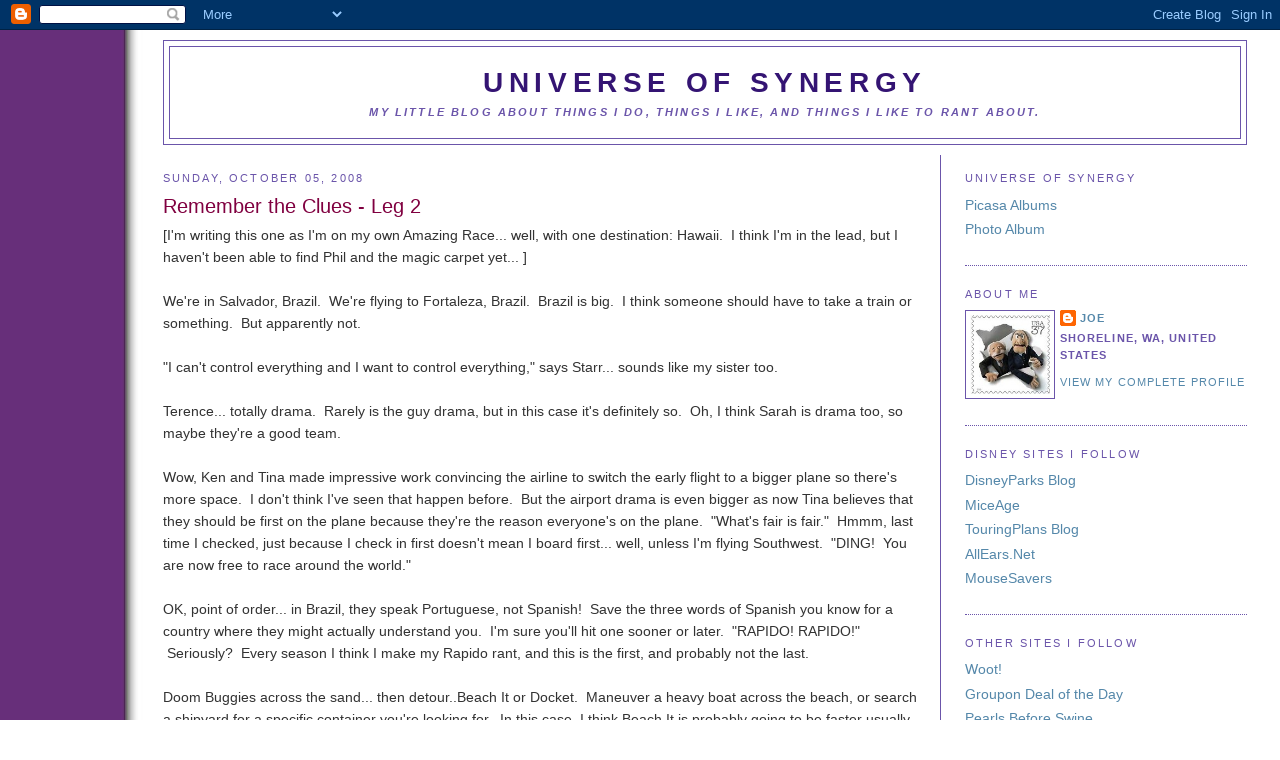

--- FILE ---
content_type: text/html; charset=UTF-8
request_url: http://blog.universeofsynergy.com/2008/10/remember-clues-leg-2.html
body_size: 10923
content:
<!DOCTYPE html>
<html dir='ltr'>
<head>
<link href='https://www.blogger.com/static/v1/widgets/2944754296-widget_css_bundle.css' rel='stylesheet' type='text/css'/>
<meta content='text/html; charset=UTF-8' http-equiv='Content-Type'/>
<meta content='blogger' name='generator'/>
<link href='http://blog.universeofsynergy.com/favicon.ico' rel='icon' type='image/x-icon'/>
<link href='http://blog.universeofsynergy.com/2008/10/remember-clues-leg-2.html' rel='canonical'/>
<link rel="alternate" type="application/atom+xml" title="Universe of Synergy - Atom" href="http://blog.universeofsynergy.com/feeds/posts/default" />
<link rel="alternate" type="application/rss+xml" title="Universe of Synergy - RSS" href="http://blog.universeofsynergy.com/feeds/posts/default?alt=rss" />
<link rel="service.post" type="application/atom+xml" title="Universe of Synergy - Atom" href="https://www.blogger.com/feeds/13739034/posts/default" />

<link rel="alternate" type="application/atom+xml" title="Universe of Synergy - Atom" href="http://blog.universeofsynergy.com/feeds/3079524916962551985/comments/default" />
<!--Can't find substitution for tag [blog.ieCssRetrofitLinks]-->
<meta content='http://blog.universeofsynergy.com/2008/10/remember-clues-leg-2.html' property='og:url'/>
<meta content='Remember the Clues - Leg 2' property='og:title'/>
<meta content='[I&#39;m writing this one as I&#39;m on my own Amazing Race... well, with one destination: Hawaii.  I think I&#39;m in the lead, but I haven&#39;t been able...' property='og:description'/>
<title>Universe of Synergy: Remember the Clues - Leg 2</title>
<style id='page-skin-1' type='text/css'><!--
/*
-----------------------------------------------
Blogger Template Style
Name:     Minima Stretch
Date:     26 Feb 2004
----------------------------------------------- */
/* Variable definitions
====================
<Variable name="bgcolor" description="Page Background Color"
type="color" default="#fff">
<Variable name="textcolor" description="Text Color"
type="color" default="#333">
<Variable name="linkcolor" description="Link Color"
type="color" default="#58a">
<Variable name="pagetitlecolor" description="Blog Title Color"
type="color" default="#666">
<Variable name="descriptioncolor" description="Blog Description Color"
type="color" default="#999">
<Variable name="titlecolor" description="Post Title Color"
type="color" default="#c60">
<Variable name="bordercolor" description="Border Color"
type="color" default="#ccc">
<Variable name="sidebarcolor" description="Sidebar Title Color"
type="color" default="#999">
<Variable name="sidebartextcolor" description="Sidebar Text Color"
type="color" default="#666">
<Variable name="visitedlinkcolor" description="Visited Link Color"
type="color" default="#999">
<Variable name="bodyfont" description="Text Font"
type="font" default="normal normal 100% Georgia, Serif">
<Variable name="headerfont" description="Sidebar Title Font"
type="font"
default="normal normal 78% 'Trebuchet MS',Trebuchet,Arial,Verdana,Sans-serif">
<Variable name="pagetitlefont" description="Blog Title Font"
type="font"
default="normal normal 200% Georgia, Serif">
<Variable name="descriptionfont" description="Blog Description Font"
type="font"
default="normal normal 78% 'Trebuchet MS', Trebuchet, Arial, Verdana, Sans-serif">
<Variable name="postfooterfont" description="Post Footer Font"
type="font"
default="normal normal 78% 'Trebuchet MS', Trebuchet, Arial, Verdana, Sans-serif">
<Variable name="startSide" description="Start side in blog language"
type="automatic" default="left">
<Variable name="endSide" description="End side in blog language"
type="automatic" default="right">
*/
/* Use this with templates/template-twocol.html */
body {
background:#ffffff;
background-image:url(/border21.jpg);
background-repeat:repeat-y;
margin:0;
color:#333333;
font:x-small Georgia Serif;
font-size/* */:/**/small;
font-size: /**/small;
text-align: center;
}
a:link {
color:#5588aa;
text-decoration:none;
}
a:visited {
color:#5588aa;
text-decoration:none;
}
a:hover {
color:#800040;
text-decoration:underline;
}
a img {
border-width:0;
}
/* Header
-----------------------------------------------
*/
#header-wrapper {
margin:0 2% 10px;
border:1px solid #6b55aa;
}
#header {
margin: 5px;
border: 1px solid #6b55aa;
text-align: center;
color:#341473;
}
#header-inner {
background-position: center;
margin-left: auto;
margin-right: auto;
}
#header h1 {
margin:5px 5px 0;
padding:15px 20px .25em;
line-height:1.2em;
text-transform:uppercase;
letter-spacing:.2em;
font: normal bold 200% Trebuchet, Trebuchet MS, Arial, sans-serif;
}
#header a {
color:#341473;
text-decoration:none;
}
#header a:hover {
color:#341473;
}
#header .description {
margin:0 5px 5px;
padding:0 20px 15px;
text-transform:uppercase;
letter-spacing:.2em;
line-height: 1.4em;
font: italic bold 77% 'Trebuchet MS', Trebuchet, Arial, Verdana, Sans-serif;
color: #6b55aa;
}
#header img {
margin-left: auto;
margin-right: auto;
}
/* Outer-Wrapper
----------------------------------------------- */
#outer-wrapper {
margin:0;
margin-left: 130px;
padding:10px;
text-align:left;
font: normal normal 108% Trebuchet, Trebuchet MS, Arial, sans-serif;
}
#main-wrapper {
margin-left: 2%;
width: 67%;
float: left;
display: inline;       /* fix for doubling margin in IE */
word-wrap: break-word; /* fix for long text breaking sidebar float in IE */
overflow: hidden;      /* fix for long non-text content breaking IE sidebar float
*/
border-right:1px solid #6b55aa;
padding-right:20px;
}
#sidebar-wrapper {
margin-right: 2%;
width: 25%;
float: right;
display: inline;       /* fix for doubling margin in IE */
word-wrap: break-word; /* fix for long text breaking sidebar float in IE */
overflow: hidden;      /* fix for long non-text content breaking IE sidebar float
*/
}
/* Headings
----------------------------------------------- */
h2 {
margin:1.5em 0 .75em;
font:normal normal 78% Trebuchet, Trebuchet MS, Arial, sans-serif;
line-height: 1.4em;
text-transform:uppercase;
letter-spacing:.2em;
color:#6b55aa;
}
/* Posts
-----------------------------------------------
*/
h2.date-header {
margin:1.5em 0 .5em;
}
.post {
margin:.5em 0 1.5em;
border-bottom:1px dotted #6b55aa;
padding-bottom:1.5em;
}
.post h3 {
margin:.25em 0 0;
padding:0 0 4px;
font-size:140%;
font-weight:normal;
line-height:1.4em;
color:#800040;
}
.post h3 a, .post h3 a:visited, .post h3 strong {
display:block;
text-decoration:none;
color:#800040;
font-weight:normal;
}
.post h3 strong, .post h3 a:hover {
color:#333333;
}
.post-body {
margin:0 0 .75em;
line-height:1.6em;
}
.post-body blockquote {
line-height:1.3em;
}
.post-footer {
margin: .75em 0;
color:#6b55aa;
text-transform:uppercase;
letter-spacing:.1em;
font: normal normal 78% 'Trebuchet MS', Trebuchet, Arial, Verdana, Sans-serif;
line-height: 1.4em;
}
.comment-link {
margin-left:.6em;
}
.post img, table.tr-caption-container {
padding:4px;
border:1px solid #6b55aa;
}
.tr-caption-container img {
border: none;
padding: 0;
}
.post blockquote {
margin:1em 20px;
}
.post blockquote p {
margin:.75em 0;
}
/* Comments
----------------------------------------------- */
#comments h4 {
margin:1em 0;
font-weight: bold;
line-height: 1.4em;
text-transform:uppercase;
letter-spacing:.2em;
color: #6b55aa;
}
#comments-block {
margin:1em 0 1.5em;
line-height:1.6em;
}
#comments-block .comment-author {
margin:.5em 0;
}
#comments-block .comment-body {
margin:.25em 0 0;
}
#comments-block .comment-footer {
margin:-.25em 0 2em;
line-height: 1.4em;
text-transform:uppercase;
letter-spacing:.1em;
}
#comments-block .comment-body p {
margin:0 0 .75em;
}
.deleted-comment {
font-style:italic;
color:gray;
}
.feed-links {
clear: both;
line-height: 2.5em;
}
#blog-pager-newer-link {
float: left;
}
#blog-pager-older-link {
float: right;
}
#blog-pager {
text-align: center;
}
/* Sidebar Content
----------------------------------------------- */
.sidebar {
color: #6b55aa;
line-height: 1.5em;
}
.sidebar ul {
list-style:none;
margin:0 0 0;
padding:0 0 0;
}
.sidebar li {
margin:0;
padding-top:0;
padding-right:0;
padding-bottom:.25em;
padding-left:15px;
text-indent:-15px;
line-height:1.5em;
}
.sidebar .widget, .main .widget {
border-bottom:1px dotted #6b55aa;
margin:0 0 1.5em;
padding:0 0 1.5em;
}
.main .Blog {
border-bottom-width: 0;
}
/* Profile
----------------------------------------------- */
.profile-img {
float: left;
margin-top: 0;
margin-right: 5px;
margin-bottom: 5px;
margin-left: 0;
padding: 4px;
border: 1px solid #6b55aa;
}
.profile-data {
margin:0;
text-transform:uppercase;
letter-spacing:.1em;
font: normal normal 78% 'Trebuchet MS', Trebuchet, Arial, Verdana, Sans-serif;
color: #6b55aa;
font-weight: bold;
line-height: 1.6em;
}
.profile-datablock {
margin:.5em 0 .5em;
}
.profile-textblock {
margin: 0.5em 0;
line-height: 1.6em;
}
.profile-link {
font: normal normal 78% 'Trebuchet MS', Trebuchet, Arial, Verdana, Sans-serif;
text-transform: uppercase;
letter-spacing: .1em;
}
/* Footer
----------------------------------------------- */
#footer {
width:660px;
clear:both;
margin:0 auto;
padding-top:15px;
line-height: 1.6em;
text-transform:uppercase;
letter-spacing:.1em;
text-align: center;
}

--></style>
<link href='https://www.blogger.com/dyn-css/authorization.css?targetBlogID=13739034&amp;zx=7f1c53c6-b05a-4162-a79f-194f87ea54c1' media='none' onload='if(media!=&#39;all&#39;)media=&#39;all&#39;' rel='stylesheet'/><noscript><link href='https://www.blogger.com/dyn-css/authorization.css?targetBlogID=13739034&amp;zx=7f1c53c6-b05a-4162-a79f-194f87ea54c1' rel='stylesheet'/></noscript>
<meta name='google-adsense-platform-account' content='ca-host-pub-1556223355139109'/>
<meta name='google-adsense-platform-domain' content='blogspot.com'/>

</head>
<body>
<div class='navbar section' id='navbar'><div class='widget Navbar' data-version='1' id='Navbar1'><script type="text/javascript">
    function setAttributeOnload(object, attribute, val) {
      if(window.addEventListener) {
        window.addEventListener('load',
          function(){ object[attribute] = val; }, false);
      } else {
        window.attachEvent('onload', function(){ object[attribute] = val; });
      }
    }
  </script>
<div id="navbar-iframe-container"></div>
<script type="text/javascript" src="https://apis.google.com/js/platform.js"></script>
<script type="text/javascript">
      gapi.load("gapi.iframes:gapi.iframes.style.bubble", function() {
        if (gapi.iframes && gapi.iframes.getContext) {
          gapi.iframes.getContext().openChild({
              url: 'https://www.blogger.com/navbar/13739034?po\x3d3079524916962551985\x26origin\x3dhttp://blog.universeofsynergy.com',
              where: document.getElementById("navbar-iframe-container"),
              id: "navbar-iframe"
          });
        }
      });
    </script><script type="text/javascript">
(function() {
var script = document.createElement('script');
script.type = 'text/javascript';
script.src = '//pagead2.googlesyndication.com/pagead/js/google_top_exp.js';
var head = document.getElementsByTagName('head')[0];
if (head) {
head.appendChild(script);
}})();
</script>
</div></div>
<div id='outer-wrapper'><div id='wrap2'>
<!-- skip links for text browsers -->
<span id='skiplinks' style='display:none;'>
<a href='#main'>skip to main </a> |
      <a href='#sidebar'>skip to sidebar</a>
</span>
<div id='header-wrapper'>
<div class='header section' id='header'><div class='widget Header' data-version='1' id='Header1'>
<div id='header-inner'>
<div class='titlewrapper'>
<h1 class='title'>
<a href='http://blog.universeofsynergy.com/'>
Universe of Synergy
</a>
</h1>
</div>
<div class='descriptionwrapper'>
<p class='description'><span>My little blog about things I do, things I like, and things I like to rant about.</span></p>
</div>
</div>
</div></div>
</div>
<div id='content-wrapper'>
<div id='crosscol-wrapper' style='text-align:center'>
<div class='crosscol no-items section' id='crosscol'></div>
</div>
<div id='main-wrapper'>
<div class='main section' id='main'><div class='widget Blog' data-version='1' id='Blog1'>
<div class='blog-posts hfeed'>

          <div class="date-outer">
        
<h2 class='date-header'><span>Sunday, October 05, 2008</span></h2>

          <div class="date-posts">
        
<div class='post-outer'>
<div class='post hentry'>
<a name='3079524916962551985'></a>
<h3 class='post-title entry-title'>
Remember the Clues - Leg 2
</h3>
<div class='post-header'>
<div class='post-header-line-1'></div>
</div>
<div class='post-body entry-content' id='post-body-3079524916962551985'>
[I'm writing this one as I'm on my own Amazing Race... well, with one destination: Hawaii. &#160;I think I'm in the lead, but I haven't been able to find Phil and the magic carpet yet... ]<div><br /></div><div>We're in Salvador, Brazil. &#160;We're flying to Fortaleza, Brazil. &#160;Brazil is big. &#160;I think someone should have to take a train or something. &#160;But apparently not. &#160;</div><div><br /></div><div>"I can't control everything and I want to control everything," says Starr... sounds like my sister too.</div><div><br /></div><div>Terence... totally drama. &#160;Rarely is the guy drama, but in this case it's definitely so. &#160;Oh, I think Sarah is drama too, so maybe they're a good team. &#160;</div><div><br /></div><div>Wow, Ken and Tina made impressive work convincing the airline to switch the early flight to a bigger plane so there's more space. &#160;I don't think I've seen that happen before. &#160;But the airport drama is even bigger as now Tina believes that they should be first on the plane because they're the reason everyone's on the plane. &#160;"What's fair is fair." &#160;Hmmm, last time I checked, just because I check in first doesn't mean I board first... well, unless I'm flying Southwest. &#160;"DING! &#160;You are now free to race around the world."</div><div><br /></div><div>OK, point of order... in Brazil, they speak Portuguese, not Spanish! &#160;Save the three words of Spanish you know for a country where they might actually understand you. &#160;I'm sure you'll hit one sooner or later. &#160;"RAPIDO! RAPIDO!" &#160;Seriously? &#160;Every season I think I make my Rapido rant, and this is the first, and probably not the last. &#160;</div><div><br /></div><div>Doom Buggies across the sand... then detour..Beach It or Docket. &#160;Maneuver a heavy boat across the beach, or search a shipyard for a specific container you're looking for. &#160;In this case, I think Beach It is probably going to be faster usually, but I'd totally do Docket because it sounds far more fun. &#160;The Southern Belles meant to do Docket, but went to the Beach It because they apparently couldn't follow the GIANT signs that said "Beach It" or "Docket". &#160;Too bad for them. &#160;And the other blondes attempted to do Beach It using the Docket instructions. &#160;Wow, the producers have outdone themselves this season. &#160;</div><div><br /></div><div>Mark and Bill are total geeks. &#160;Anyone who can speak Yoda better than Yoda himself... 'nuff said. &#160;However they ARE the only team to choose Docket. &#160;</div><div><br /></div><div>As we reach another commercial break, and I'm watching live so I can't fast forward, I reflect on the amount of team drama this season. &#160;Maybe that's just because the other teams aren't featured much yet, because they aren't doing anything stupid. :) &#160;I tell you, friends, especially in the early legs, the Amazing Race is NOT WON BY SPEED. &#160;It's won by NOT DOING STUPID THINGS!</div><div><br /></div><div>And the first road block of the race... &#160;find the name of your next destination on the giant wall. &#160;This one's just plain tricky. &#160;But smarts and creativity prevails, as the nerds write down every name on the wall in hopes one is right. &#160;Success! &#160;Other teams think too hard. &#160;This is brilliant work by the producers, because everyone is starting the race thinking that these puzzles will be complicated and tricky, and this one's nothing more than simply reading off the wall until you get it right. &#160;</div><div><br /></div><div>Ken and Tina are separated... seriously Ken should run as far away from Tina as he can... but that's for after they get eliminated. &#160;Despite it all, they find the magic carpet first and are team number 1. &#160;The geeks come in right behind. &#160;</div><div><br /></div><div>What a mess. &#160;Phil seems to be enjoying the mayhem. &#160; Teams 3 4 and 5 arrive at practically the same time. &#160;5 teams remain. &#160;"I don't mind playing dirty as long as I'm the one who benefits from it," says Nick, but successfully the siblings come in #6. &#160;Yeah, remember that when one of the other teams benefits from it. &#160;:) &#160;</div><div><br /></div><div>Finally we reach... Anthony and Stephanie... who were as unmemorable as their elimination is. &#160;We'll see you at the finish line with the rest of the losers.</div><div><br /></div><div>It's odd that these first couple of episodes have been much more focused on team drama than having many actual race elements. &#160;I guess that's expected considering the teams are still new and we have much to learn before we completely start hating them. &#160;Hopefully they get the race moving before too long or I might get uninterested like I did last season. &#160;For now I'm still entertained. &#160;</div>
<div style='clear: both;'></div>
</div>
<div class='post-footer'>
<div class='post-footer-line post-footer-line-1'><span class='post-author vcard'>
Posted by
<span class='fn'>
<a href='https://www.blogger.com/profile/02402988626481081925' rel='author' title='author profile'>
Joe
</a>
</span>
</span>
<span class='post-timestamp'>
at
<a class='timestamp-link' href='http://blog.universeofsynergy.com/2008/10/remember-clues-leg-2.html' rel='bookmark' title='permanent link'><abbr class='published' title='2008-10-05T21:59:00-07:00'>9:59 PM</abbr></a>
</span>
<span class='post-comment-link'>
</span>
<span class='post-icons'>
<span class='item-action'>
<a href='https://www.blogger.com/email-post/13739034/3079524916962551985' title='Email Post'>
<img alt='' class='icon-action' height='13' src='http://img1.blogblog.com/img/icon18_email.gif' width='18'/>
</a>
</span>
</span>
</div>
<div class='post-footer-line post-footer-line-2'><span class='post-labels'>
Labels:
<a href='http://blog.universeofsynergy.com/search/label/amazing%20race%2013' rel='tag'>amazing race 13</a>
</span>
</div>
<div class='post-footer-line post-footer-line-3'></div>
</div>
</div>
<div class='comments' id='comments'>
<a name='comments'></a>
<h4>No comments:</h4>
<div id='Blog1_comments-block-wrapper'>
<dl class='avatar-comment-indent' id='comments-block'>
</dl>
</div>
<p class='comment-footer'>
<a href='https://www.blogger.com/comment/fullpage/post/13739034/3079524916962551985' onclick='javascript:window.open(this.href, "bloggerPopup", "toolbar=0,location=0,statusbar=1,menubar=0,scrollbars=yes,width=640,height=500"); return false;'>Post a Comment</a>
</p>
</div>
</div>

        </div></div>
      
</div>
<div class='blog-pager' id='blog-pager'>
<span id='blog-pager-newer-link'>
<a class='blog-pager-newer-link' href='http://blog.universeofsynergy.com/2008/10/closing-out-week-days-6-7.html' id='Blog1_blog-pager-newer-link' title='Newer Post'>Newer Post</a>
</span>
<span id='blog-pager-older-link'>
<a class='blog-pager-older-link' href='http://blog.universeofsynergy.com/2008/10/wedding-day-day-5.html' id='Blog1_blog-pager-older-link' title='Older Post'>Older Post</a>
</span>
<a class='home-link' href='http://blog.universeofsynergy.com/'>Home</a>
</div>
<div class='clear'></div>
<div class='post-feeds'>
<div class='feed-links'>
Subscribe to:
<a class='feed-link' href='http://blog.universeofsynergy.com/feeds/3079524916962551985/comments/default' target='_blank' type='application/atom+xml'>Post Comments (Atom)</a>
</div>
</div>
</div></div>
</div>
<div id='sidebar-wrapper'>
<div class='sidebar section' id='sidebar'><div class='widget LinkList' data-version='1' id='LinkList1'>
<h2>Universe of Synergy</h2>
<div class='widget-content'>
<ul>
<li><a href='https://picasaweb.google.com/jvroberts/'>Picasa Albums</a></li>
<li><a href='http://www.universeofsynergy.com/album'>Photo Album</a></li>
</ul>
<div class='clear'></div>
</div>
</div><div class='widget Profile' data-version='1' id='Profile1'>
<h2>About Me</h2>
<div class='widget-content'>
<a href='https://www.blogger.com/profile/02402988626481081925'><img alt='My photo' class='profile-img' height='79' src='//www.universeofsynergy.com/statwald.jpg' width='80'/></a>
<dl class='profile-datablock'>
<dt class='profile-data'>
<a class='profile-name-link g-profile' href='https://www.blogger.com/profile/02402988626481081925' rel='author' style='background-image: url(//www.blogger.com/img/logo-16.png);'>
Joe
</a>
</dt>
<dd class='profile-data'>Shoreline, WA, United States</dd>
</dl>
<a class='profile-link' href='https://www.blogger.com/profile/02402988626481081925' rel='author'>View my complete profile</a>
<div class='clear'></div>
</div>
</div><div class='widget LinkList' data-version='1' id='LinkList2'>
<h2>Disney Sites I Follow</h2>
<div class='widget-content'>
<ul>
<li><a href='http://disneyparks.disney.go.com/blog/'>DisneyParks Blog</a></li>
<li><a href='http://miceage.micechat.com/'>MiceAge</a></li>
<li><a href='http://blog.touringplans.com/'>TouringPlans Blog</a></li>
<li><a href='http://allears.net/'>AllEars.Net</a></li>
<li><a href='http://www.mousesavers.com/'>MouseSavers</a></li>
</ul>
<div class='clear'></div>
</div>
</div><div class='widget LinkList' data-version='1' id='LinkList3'>
<h2>Other Sites I Follow</h2>
<div class='widget-content'>
<ul>
<li><a href='http://www.woot.com/'>Woot!</a></li>
<li><a href='http://www.groupon.com/seattle/area/seattle/'>Groupon Deal of the Day</a></li>
<li><a href='http://comics.com/pearls_before_swine/'>Pearls Before Swine</a></li>
<li><a href='http://seattletimes.nwsource.com/html/huskyfootballblog/index.html'>Husky Football Blog</a></li>
<li><a href='http://twitter.com/flyfromSEA'>flyfromSEA Twitter Feed</a></li>
<li><a href='http://junkcharts.typepad.com/'>Junk Charts</a></li>
</ul>
<div class='clear'></div>
</div>
</div><div class='widget BlogArchive' data-version='1' id='BlogArchive1'>
<h2>Blog Archive</h2>
<div class='widget-content'>
<div id='ArchiveList'>
<div id='BlogArchive1_ArchiveList'>
<ul class='hierarchy'>
<li class='archivedate collapsed'>
<a class='toggle' href='javascript:void(0)'>
<span class='zippy'>

        &#9658;&#160;
      
</span>
</a>
<a class='post-count-link' href='http://blog.universeofsynergy.com/2013/'>
2013
</a>
<span class='post-count' dir='ltr'>(2)</span>
<ul class='hierarchy'>
<li class='archivedate collapsed'>
<a class='toggle' href='javascript:void(0)'>
<span class='zippy'>

        &#9658;&#160;
      
</span>
</a>
<a class='post-count-link' href='http://blog.universeofsynergy.com/2013/01/'>
January
</a>
<span class='post-count' dir='ltr'>(2)</span>
</li>
</ul>
</li>
</ul>
<ul class='hierarchy'>
<li class='archivedate collapsed'>
<a class='toggle' href='javascript:void(0)'>
<span class='zippy'>

        &#9658;&#160;
      
</span>
</a>
<a class='post-count-link' href='http://blog.universeofsynergy.com/2012/'>
2012
</a>
<span class='post-count' dir='ltr'>(5)</span>
<ul class='hierarchy'>
<li class='archivedate collapsed'>
<a class='toggle' href='javascript:void(0)'>
<span class='zippy'>

        &#9658;&#160;
      
</span>
</a>
<a class='post-count-link' href='http://blog.universeofsynergy.com/2012/06/'>
June
</a>
<span class='post-count' dir='ltr'>(4)</span>
</li>
</ul>
<ul class='hierarchy'>
<li class='archivedate collapsed'>
<a class='toggle' href='javascript:void(0)'>
<span class='zippy'>

        &#9658;&#160;
      
</span>
</a>
<a class='post-count-link' href='http://blog.universeofsynergy.com/2012/01/'>
January
</a>
<span class='post-count' dir='ltr'>(1)</span>
</li>
</ul>
</li>
</ul>
<ul class='hierarchy'>
<li class='archivedate collapsed'>
<a class='toggle' href='javascript:void(0)'>
<span class='zippy'>

        &#9658;&#160;
      
</span>
</a>
<a class='post-count-link' href='http://blog.universeofsynergy.com/2011/'>
2011
</a>
<span class='post-count' dir='ltr'>(17)</span>
<ul class='hierarchy'>
<li class='archivedate collapsed'>
<a class='toggle' href='javascript:void(0)'>
<span class='zippy'>

        &#9658;&#160;
      
</span>
</a>
<a class='post-count-link' href='http://blog.universeofsynergy.com/2011/11/'>
November
</a>
<span class='post-count' dir='ltr'>(1)</span>
</li>
</ul>
<ul class='hierarchy'>
<li class='archivedate collapsed'>
<a class='toggle' href='javascript:void(0)'>
<span class='zippy'>

        &#9658;&#160;
      
</span>
</a>
<a class='post-count-link' href='http://blog.universeofsynergy.com/2011/10/'>
October
</a>
<span class='post-count' dir='ltr'>(1)</span>
</li>
</ul>
<ul class='hierarchy'>
<li class='archivedate collapsed'>
<a class='toggle' href='javascript:void(0)'>
<span class='zippy'>

        &#9658;&#160;
      
</span>
</a>
<a class='post-count-link' href='http://blog.universeofsynergy.com/2011/08/'>
August
</a>
<span class='post-count' dir='ltr'>(1)</span>
</li>
</ul>
<ul class='hierarchy'>
<li class='archivedate collapsed'>
<a class='toggle' href='javascript:void(0)'>
<span class='zippy'>

        &#9658;&#160;
      
</span>
</a>
<a class='post-count-link' href='http://blog.universeofsynergy.com/2011/07/'>
July
</a>
<span class='post-count' dir='ltr'>(2)</span>
</li>
</ul>
<ul class='hierarchy'>
<li class='archivedate collapsed'>
<a class='toggle' href='javascript:void(0)'>
<span class='zippy'>

        &#9658;&#160;
      
</span>
</a>
<a class='post-count-link' href='http://blog.universeofsynergy.com/2011/06/'>
June
</a>
<span class='post-count' dir='ltr'>(11)</span>
</li>
</ul>
<ul class='hierarchy'>
<li class='archivedate collapsed'>
<a class='toggle' href='javascript:void(0)'>
<span class='zippy'>

        &#9658;&#160;
      
</span>
</a>
<a class='post-count-link' href='http://blog.universeofsynergy.com/2011/05/'>
May
</a>
<span class='post-count' dir='ltr'>(1)</span>
</li>
</ul>
</li>
</ul>
<ul class='hierarchy'>
<li class='archivedate collapsed'>
<a class='toggle' href='javascript:void(0)'>
<span class='zippy'>

        &#9658;&#160;
      
</span>
</a>
<a class='post-count-link' href='http://blog.universeofsynergy.com/2010/'>
2010
</a>
<span class='post-count' dir='ltr'>(40)</span>
<ul class='hierarchy'>
<li class='archivedate collapsed'>
<a class='toggle' href='javascript:void(0)'>
<span class='zippy'>

        &#9658;&#160;
      
</span>
</a>
<a class='post-count-link' href='http://blog.universeofsynergy.com/2010/09/'>
September
</a>
<span class='post-count' dir='ltr'>(2)</span>
</li>
</ul>
<ul class='hierarchy'>
<li class='archivedate collapsed'>
<a class='toggle' href='javascript:void(0)'>
<span class='zippy'>

        &#9658;&#160;
      
</span>
</a>
<a class='post-count-link' href='http://blog.universeofsynergy.com/2010/08/'>
August
</a>
<span class='post-count' dir='ltr'>(14)</span>
</li>
</ul>
<ul class='hierarchy'>
<li class='archivedate collapsed'>
<a class='toggle' href='javascript:void(0)'>
<span class='zippy'>

        &#9658;&#160;
      
</span>
</a>
<a class='post-count-link' href='http://blog.universeofsynergy.com/2010/06/'>
June
</a>
<span class='post-count' dir='ltr'>(1)</span>
</li>
</ul>
<ul class='hierarchy'>
<li class='archivedate collapsed'>
<a class='toggle' href='javascript:void(0)'>
<span class='zippy'>

        &#9658;&#160;
      
</span>
</a>
<a class='post-count-link' href='http://blog.universeofsynergy.com/2010/05/'>
May
</a>
<span class='post-count' dir='ltr'>(4)</span>
</li>
</ul>
<ul class='hierarchy'>
<li class='archivedate collapsed'>
<a class='toggle' href='javascript:void(0)'>
<span class='zippy'>

        &#9658;&#160;
      
</span>
</a>
<a class='post-count-link' href='http://blog.universeofsynergy.com/2010/04/'>
April
</a>
<span class='post-count' dir='ltr'>(5)</span>
</li>
</ul>
<ul class='hierarchy'>
<li class='archivedate collapsed'>
<a class='toggle' href='javascript:void(0)'>
<span class='zippy'>

        &#9658;&#160;
      
</span>
</a>
<a class='post-count-link' href='http://blog.universeofsynergy.com/2010/03/'>
March
</a>
<span class='post-count' dir='ltr'>(9)</span>
</li>
</ul>
<ul class='hierarchy'>
<li class='archivedate collapsed'>
<a class='toggle' href='javascript:void(0)'>
<span class='zippy'>

        &#9658;&#160;
      
</span>
</a>
<a class='post-count-link' href='http://blog.universeofsynergy.com/2010/02/'>
February
</a>
<span class='post-count' dir='ltr'>(3)</span>
</li>
</ul>
<ul class='hierarchy'>
<li class='archivedate collapsed'>
<a class='toggle' href='javascript:void(0)'>
<span class='zippy'>

        &#9658;&#160;
      
</span>
</a>
<a class='post-count-link' href='http://blog.universeofsynergy.com/2010/01/'>
January
</a>
<span class='post-count' dir='ltr'>(2)</span>
</li>
</ul>
</li>
</ul>
<ul class='hierarchy'>
<li class='archivedate collapsed'>
<a class='toggle' href='javascript:void(0)'>
<span class='zippy'>

        &#9658;&#160;
      
</span>
</a>
<a class='post-count-link' href='http://blog.universeofsynergy.com/2009/'>
2009
</a>
<span class='post-count' dir='ltr'>(32)</span>
<ul class='hierarchy'>
<li class='archivedate collapsed'>
<a class='toggle' href='javascript:void(0)'>
<span class='zippy'>

        &#9658;&#160;
      
</span>
</a>
<a class='post-count-link' href='http://blog.universeofsynergy.com/2009/10/'>
October
</a>
<span class='post-count' dir='ltr'>(1)</span>
</li>
</ul>
<ul class='hierarchy'>
<li class='archivedate collapsed'>
<a class='toggle' href='javascript:void(0)'>
<span class='zippy'>

        &#9658;&#160;
      
</span>
</a>
<a class='post-count-link' href='http://blog.universeofsynergy.com/2009/09/'>
September
</a>
<span class='post-count' dir='ltr'>(1)</span>
</li>
</ul>
<ul class='hierarchy'>
<li class='archivedate collapsed'>
<a class='toggle' href='javascript:void(0)'>
<span class='zippy'>

        &#9658;&#160;
      
</span>
</a>
<a class='post-count-link' href='http://blog.universeofsynergy.com/2009/08/'>
August
</a>
<span class='post-count' dir='ltr'>(8)</span>
</li>
</ul>
<ul class='hierarchy'>
<li class='archivedate collapsed'>
<a class='toggle' href='javascript:void(0)'>
<span class='zippy'>

        &#9658;&#160;
      
</span>
</a>
<a class='post-count-link' href='http://blog.universeofsynergy.com/2009/07/'>
July
</a>
<span class='post-count' dir='ltr'>(1)</span>
</li>
</ul>
<ul class='hierarchy'>
<li class='archivedate collapsed'>
<a class='toggle' href='javascript:void(0)'>
<span class='zippy'>

        &#9658;&#160;
      
</span>
</a>
<a class='post-count-link' href='http://blog.universeofsynergy.com/2009/06/'>
June
</a>
<span class='post-count' dir='ltr'>(1)</span>
</li>
</ul>
<ul class='hierarchy'>
<li class='archivedate collapsed'>
<a class='toggle' href='javascript:void(0)'>
<span class='zippy'>

        &#9658;&#160;
      
</span>
</a>
<a class='post-count-link' href='http://blog.universeofsynergy.com/2009/05/'>
May
</a>
<span class='post-count' dir='ltr'>(1)</span>
</li>
</ul>
<ul class='hierarchy'>
<li class='archivedate collapsed'>
<a class='toggle' href='javascript:void(0)'>
<span class='zippy'>

        &#9658;&#160;
      
</span>
</a>
<a class='post-count-link' href='http://blog.universeofsynergy.com/2009/04/'>
April
</a>
<span class='post-count' dir='ltr'>(1)</span>
</li>
</ul>
<ul class='hierarchy'>
<li class='archivedate collapsed'>
<a class='toggle' href='javascript:void(0)'>
<span class='zippy'>

        &#9658;&#160;
      
</span>
</a>
<a class='post-count-link' href='http://blog.universeofsynergy.com/2009/03/'>
March
</a>
<span class='post-count' dir='ltr'>(1)</span>
</li>
</ul>
<ul class='hierarchy'>
<li class='archivedate collapsed'>
<a class='toggle' href='javascript:void(0)'>
<span class='zippy'>

        &#9658;&#160;
      
</span>
</a>
<a class='post-count-link' href='http://blog.universeofsynergy.com/2009/02/'>
February
</a>
<span class='post-count' dir='ltr'>(12)</span>
</li>
</ul>
<ul class='hierarchy'>
<li class='archivedate collapsed'>
<a class='toggle' href='javascript:void(0)'>
<span class='zippy'>

        &#9658;&#160;
      
</span>
</a>
<a class='post-count-link' href='http://blog.universeofsynergy.com/2009/01/'>
January
</a>
<span class='post-count' dir='ltr'>(5)</span>
</li>
</ul>
</li>
</ul>
<ul class='hierarchy'>
<li class='archivedate expanded'>
<a class='toggle' href='javascript:void(0)'>
<span class='zippy toggle-open'>

        &#9660;&#160;
      
</span>
</a>
<a class='post-count-link' href='http://blog.universeofsynergy.com/2008/'>
2008
</a>
<span class='post-count' dir='ltr'>(75)</span>
<ul class='hierarchy'>
<li class='archivedate collapsed'>
<a class='toggle' href='javascript:void(0)'>
<span class='zippy'>

        &#9658;&#160;
      
</span>
</a>
<a class='post-count-link' href='http://blog.universeofsynergy.com/2008/12/'>
December
</a>
<span class='post-count' dir='ltr'>(6)</span>
</li>
</ul>
<ul class='hierarchy'>
<li class='archivedate collapsed'>
<a class='toggle' href='javascript:void(0)'>
<span class='zippy'>

        &#9658;&#160;
      
</span>
</a>
<a class='post-count-link' href='http://blog.universeofsynergy.com/2008/11/'>
November
</a>
<span class='post-count' dir='ltr'>(6)</span>
</li>
</ul>
<ul class='hierarchy'>
<li class='archivedate expanded'>
<a class='toggle' href='javascript:void(0)'>
<span class='zippy toggle-open'>

        &#9660;&#160;
      
</span>
</a>
<a class='post-count-link' href='http://blog.universeofsynergy.com/2008/10/'>
October
</a>
<span class='post-count' dir='ltr'>(13)</span>
<ul class='posts'>
<li><a href='http://blog.universeofsynergy.com/2008/10/broadway-at-paramount-2009.html'>Broadway at the Paramount 2009</a></li>
<li><a href='http://blog.universeofsynergy.com/2008/10/boring-in-cambodia-leg-5.html'>Boring in Cambodia - Leg 5</a></li>
<li><a href='http://blog.universeofsynergy.com/2008/10/birthday-recap.html'>Birthday Recap</a></li>
<li><a href='http://blog.universeofsynergy.com/2008/10/to-land-of-phil-leg-4.html'>To the Land of Phil - Leg 4</a></li>
<li><a href='http://blog.universeofsynergy.com/2008/10/didnt-i-say-remember-clues-leg-3.html'>Didn&#39;t I Say &quot;Remember the Clues&quot;? - Leg 3</a></li>
<li><a href='http://blog.universeofsynergy.com/2008/10/things-that-surprisingly-annoy-me.html'>Things that surprisingly annoy me</a></li>
<li><a href='http://blog.universeofsynergy.com/2008/10/vacation-wrapup-and-week-ahead.html'>Vacation Wrapup and The Week Ahead</a></li>
<li><a href='http://blog.universeofsynergy.com/2008/10/closing-out-week-days-6-7.html'>Closing out the Week - Days 6 &amp; 7</a></li>
<li><a href='http://blog.universeofsynergy.com/2008/10/remember-clues-leg-2.html'>Remember the Clues - Leg 2</a></li>
<li><a href='http://blog.universeofsynergy.com/2008/10/wedding-day-day-5.html'>The Wedding Day - Day 5</a></li>
<li><a href='http://blog.universeofsynergy.com/2008/10/leisurely-friday-day-4.html'>A Leisurely Friday - Day 4</a></li>
<li><a href='http://blog.universeofsynergy.com/2008/10/its-starting-to-feel-like-vacation-day.html'>It&#39;s starting to feel like vacation - Day 3</a></li>
<li><a href='http://blog.universeofsynergy.com/2008/10/aloha-and-mahalo-day-2.html'>Aloha and Mahalo - Day 2</a></li>
</ul>
</li>
</ul>
<ul class='hierarchy'>
<li class='archivedate collapsed'>
<a class='toggle' href='javascript:void(0)'>
<span class='zippy'>

        &#9658;&#160;
      
</span>
</a>
<a class='post-count-link' href='http://blog.universeofsynergy.com/2008/09/'>
September
</a>
<span class='post-count' dir='ltr'>(8)</span>
</li>
</ul>
<ul class='hierarchy'>
<li class='archivedate collapsed'>
<a class='toggle' href='javascript:void(0)'>
<span class='zippy'>

        &#9658;&#160;
      
</span>
</a>
<a class='post-count-link' href='http://blog.universeofsynergy.com/2008/08/'>
August
</a>
<span class='post-count' dir='ltr'>(11)</span>
</li>
</ul>
<ul class='hierarchy'>
<li class='archivedate collapsed'>
<a class='toggle' href='javascript:void(0)'>
<span class='zippy'>

        &#9658;&#160;
      
</span>
</a>
<a class='post-count-link' href='http://blog.universeofsynergy.com/2008/07/'>
July
</a>
<span class='post-count' dir='ltr'>(4)</span>
</li>
</ul>
<ul class='hierarchy'>
<li class='archivedate collapsed'>
<a class='toggle' href='javascript:void(0)'>
<span class='zippy'>

        &#9658;&#160;
      
</span>
</a>
<a class='post-count-link' href='http://blog.universeofsynergy.com/2008/06/'>
June
</a>
<span class='post-count' dir='ltr'>(8)</span>
</li>
</ul>
<ul class='hierarchy'>
<li class='archivedate collapsed'>
<a class='toggle' href='javascript:void(0)'>
<span class='zippy'>

        &#9658;&#160;
      
</span>
</a>
<a class='post-count-link' href='http://blog.universeofsynergy.com/2008/05/'>
May
</a>
<span class='post-count' dir='ltr'>(3)</span>
</li>
</ul>
<ul class='hierarchy'>
<li class='archivedate collapsed'>
<a class='toggle' href='javascript:void(0)'>
<span class='zippy'>

        &#9658;&#160;
      
</span>
</a>
<a class='post-count-link' href='http://blog.universeofsynergy.com/2008/04/'>
April
</a>
<span class='post-count' dir='ltr'>(9)</span>
</li>
</ul>
<ul class='hierarchy'>
<li class='archivedate collapsed'>
<a class='toggle' href='javascript:void(0)'>
<span class='zippy'>

        &#9658;&#160;
      
</span>
</a>
<a class='post-count-link' href='http://blog.universeofsynergy.com/2008/02/'>
February
</a>
<span class='post-count' dir='ltr'>(4)</span>
</li>
</ul>
<ul class='hierarchy'>
<li class='archivedate collapsed'>
<a class='toggle' href='javascript:void(0)'>
<span class='zippy'>

        &#9658;&#160;
      
</span>
</a>
<a class='post-count-link' href='http://blog.universeofsynergy.com/2008/01/'>
January
</a>
<span class='post-count' dir='ltr'>(3)</span>
</li>
</ul>
</li>
</ul>
<ul class='hierarchy'>
<li class='archivedate collapsed'>
<a class='toggle' href='javascript:void(0)'>
<span class='zippy'>

        &#9658;&#160;
      
</span>
</a>
<a class='post-count-link' href='http://blog.universeofsynergy.com/2007/'>
2007
</a>
<span class='post-count' dir='ltr'>(63)</span>
<ul class='hierarchy'>
<li class='archivedate collapsed'>
<a class='toggle' href='javascript:void(0)'>
<span class='zippy'>

        &#9658;&#160;
      
</span>
</a>
<a class='post-count-link' href='http://blog.universeofsynergy.com/2007/12/'>
December
</a>
<span class='post-count' dir='ltr'>(4)</span>
</li>
</ul>
<ul class='hierarchy'>
<li class='archivedate collapsed'>
<a class='toggle' href='javascript:void(0)'>
<span class='zippy'>

        &#9658;&#160;
      
</span>
</a>
<a class='post-count-link' href='http://blog.universeofsynergy.com/2007/11/'>
November
</a>
<span class='post-count' dir='ltr'>(9)</span>
</li>
</ul>
<ul class='hierarchy'>
<li class='archivedate collapsed'>
<a class='toggle' href='javascript:void(0)'>
<span class='zippy'>

        &#9658;&#160;
      
</span>
</a>
<a class='post-count-link' href='http://blog.universeofsynergy.com/2007/10/'>
October
</a>
<span class='post-count' dir='ltr'>(1)</span>
</li>
</ul>
<ul class='hierarchy'>
<li class='archivedate collapsed'>
<a class='toggle' href='javascript:void(0)'>
<span class='zippy'>

        &#9658;&#160;
      
</span>
</a>
<a class='post-count-link' href='http://blog.universeofsynergy.com/2007/09/'>
September
</a>
<span class='post-count' dir='ltr'>(4)</span>
</li>
</ul>
<ul class='hierarchy'>
<li class='archivedate collapsed'>
<a class='toggle' href='javascript:void(0)'>
<span class='zippy'>

        &#9658;&#160;
      
</span>
</a>
<a class='post-count-link' href='http://blog.universeofsynergy.com/2007/08/'>
August
</a>
<span class='post-count' dir='ltr'>(3)</span>
</li>
</ul>
<ul class='hierarchy'>
<li class='archivedate collapsed'>
<a class='toggle' href='javascript:void(0)'>
<span class='zippy'>

        &#9658;&#160;
      
</span>
</a>
<a class='post-count-link' href='http://blog.universeofsynergy.com/2007/07/'>
July
</a>
<span class='post-count' dir='ltr'>(3)</span>
</li>
</ul>
<ul class='hierarchy'>
<li class='archivedate collapsed'>
<a class='toggle' href='javascript:void(0)'>
<span class='zippy'>

        &#9658;&#160;
      
</span>
</a>
<a class='post-count-link' href='http://blog.universeofsynergy.com/2007/06/'>
June
</a>
<span class='post-count' dir='ltr'>(2)</span>
</li>
</ul>
<ul class='hierarchy'>
<li class='archivedate collapsed'>
<a class='toggle' href='javascript:void(0)'>
<span class='zippy'>

        &#9658;&#160;
      
</span>
</a>
<a class='post-count-link' href='http://blog.universeofsynergy.com/2007/05/'>
May
</a>
<span class='post-count' dir='ltr'>(10)</span>
</li>
</ul>
<ul class='hierarchy'>
<li class='archivedate collapsed'>
<a class='toggle' href='javascript:void(0)'>
<span class='zippy'>

        &#9658;&#160;
      
</span>
</a>
<a class='post-count-link' href='http://blog.universeofsynergy.com/2007/04/'>
April
</a>
<span class='post-count' dir='ltr'>(2)</span>
</li>
</ul>
<ul class='hierarchy'>
<li class='archivedate collapsed'>
<a class='toggle' href='javascript:void(0)'>
<span class='zippy'>

        &#9658;&#160;
      
</span>
</a>
<a class='post-count-link' href='http://blog.universeofsynergy.com/2007/03/'>
March
</a>
<span class='post-count' dir='ltr'>(9)</span>
</li>
</ul>
<ul class='hierarchy'>
<li class='archivedate collapsed'>
<a class='toggle' href='javascript:void(0)'>
<span class='zippy'>

        &#9658;&#160;
      
</span>
</a>
<a class='post-count-link' href='http://blog.universeofsynergy.com/2007/02/'>
February
</a>
<span class='post-count' dir='ltr'>(8)</span>
</li>
</ul>
<ul class='hierarchy'>
<li class='archivedate collapsed'>
<a class='toggle' href='javascript:void(0)'>
<span class='zippy'>

        &#9658;&#160;
      
</span>
</a>
<a class='post-count-link' href='http://blog.universeofsynergy.com/2007/01/'>
January
</a>
<span class='post-count' dir='ltr'>(8)</span>
</li>
</ul>
</li>
</ul>
<ul class='hierarchy'>
<li class='archivedate collapsed'>
<a class='toggle' href='javascript:void(0)'>
<span class='zippy'>

        &#9658;&#160;
      
</span>
</a>
<a class='post-count-link' href='http://blog.universeofsynergy.com/2006/'>
2006
</a>
<span class='post-count' dir='ltr'>(44)</span>
<ul class='hierarchy'>
<li class='archivedate collapsed'>
<a class='toggle' href='javascript:void(0)'>
<span class='zippy'>

        &#9658;&#160;
      
</span>
</a>
<a class='post-count-link' href='http://blog.universeofsynergy.com/2006/12/'>
December
</a>
<span class='post-count' dir='ltr'>(3)</span>
</li>
</ul>
<ul class='hierarchy'>
<li class='archivedate collapsed'>
<a class='toggle' href='javascript:void(0)'>
<span class='zippy'>

        &#9658;&#160;
      
</span>
</a>
<a class='post-count-link' href='http://blog.universeofsynergy.com/2006/11/'>
November
</a>
<span class='post-count' dir='ltr'>(3)</span>
</li>
</ul>
<ul class='hierarchy'>
<li class='archivedate collapsed'>
<a class='toggle' href='javascript:void(0)'>
<span class='zippy'>

        &#9658;&#160;
      
</span>
</a>
<a class='post-count-link' href='http://blog.universeofsynergy.com/2006/10/'>
October
</a>
<span class='post-count' dir='ltr'>(5)</span>
</li>
</ul>
<ul class='hierarchy'>
<li class='archivedate collapsed'>
<a class='toggle' href='javascript:void(0)'>
<span class='zippy'>

        &#9658;&#160;
      
</span>
</a>
<a class='post-count-link' href='http://blog.universeofsynergy.com/2006/09/'>
September
</a>
<span class='post-count' dir='ltr'>(2)</span>
</li>
</ul>
<ul class='hierarchy'>
<li class='archivedate collapsed'>
<a class='toggle' href='javascript:void(0)'>
<span class='zippy'>

        &#9658;&#160;
      
</span>
</a>
<a class='post-count-link' href='http://blog.universeofsynergy.com/2006/08/'>
August
</a>
<span class='post-count' dir='ltr'>(2)</span>
</li>
</ul>
<ul class='hierarchy'>
<li class='archivedate collapsed'>
<a class='toggle' href='javascript:void(0)'>
<span class='zippy'>

        &#9658;&#160;
      
</span>
</a>
<a class='post-count-link' href='http://blog.universeofsynergy.com/2006/06/'>
June
</a>
<span class='post-count' dir='ltr'>(2)</span>
</li>
</ul>
<ul class='hierarchy'>
<li class='archivedate collapsed'>
<a class='toggle' href='javascript:void(0)'>
<span class='zippy'>

        &#9658;&#160;
      
</span>
</a>
<a class='post-count-link' href='http://blog.universeofsynergy.com/2006/05/'>
May
</a>
<span class='post-count' dir='ltr'>(9)</span>
</li>
</ul>
<ul class='hierarchy'>
<li class='archivedate collapsed'>
<a class='toggle' href='javascript:void(0)'>
<span class='zippy'>

        &#9658;&#160;
      
</span>
</a>
<a class='post-count-link' href='http://blog.universeofsynergy.com/2006/04/'>
April
</a>
<span class='post-count' dir='ltr'>(3)</span>
</li>
</ul>
<ul class='hierarchy'>
<li class='archivedate collapsed'>
<a class='toggle' href='javascript:void(0)'>
<span class='zippy'>

        &#9658;&#160;
      
</span>
</a>
<a class='post-count-link' href='http://blog.universeofsynergy.com/2006/03/'>
March
</a>
<span class='post-count' dir='ltr'>(5)</span>
</li>
</ul>
<ul class='hierarchy'>
<li class='archivedate collapsed'>
<a class='toggle' href='javascript:void(0)'>
<span class='zippy'>

        &#9658;&#160;
      
</span>
</a>
<a class='post-count-link' href='http://blog.universeofsynergy.com/2006/02/'>
February
</a>
<span class='post-count' dir='ltr'>(3)</span>
</li>
</ul>
<ul class='hierarchy'>
<li class='archivedate collapsed'>
<a class='toggle' href='javascript:void(0)'>
<span class='zippy'>

        &#9658;&#160;
      
</span>
</a>
<a class='post-count-link' href='http://blog.universeofsynergy.com/2006/01/'>
January
</a>
<span class='post-count' dir='ltr'>(7)</span>
</li>
</ul>
</li>
</ul>
<ul class='hierarchy'>
<li class='archivedate collapsed'>
<a class='toggle' href='javascript:void(0)'>
<span class='zippy'>

        &#9658;&#160;
      
</span>
</a>
<a class='post-count-link' href='http://blog.universeofsynergy.com/2005/'>
2005
</a>
<span class='post-count' dir='ltr'>(52)</span>
<ul class='hierarchy'>
<li class='archivedate collapsed'>
<a class='toggle' href='javascript:void(0)'>
<span class='zippy'>

        &#9658;&#160;
      
</span>
</a>
<a class='post-count-link' href='http://blog.universeofsynergy.com/2005/12/'>
December
</a>
<span class='post-count' dir='ltr'>(8)</span>
</li>
</ul>
<ul class='hierarchy'>
<li class='archivedate collapsed'>
<a class='toggle' href='javascript:void(0)'>
<span class='zippy'>

        &#9658;&#160;
      
</span>
</a>
<a class='post-count-link' href='http://blog.universeofsynergy.com/2005/11/'>
November
</a>
<span class='post-count' dir='ltr'>(5)</span>
</li>
</ul>
<ul class='hierarchy'>
<li class='archivedate collapsed'>
<a class='toggle' href='javascript:void(0)'>
<span class='zippy'>

        &#9658;&#160;
      
</span>
</a>
<a class='post-count-link' href='http://blog.universeofsynergy.com/2005/10/'>
October
</a>
<span class='post-count' dir='ltr'>(10)</span>
</li>
</ul>
<ul class='hierarchy'>
<li class='archivedate collapsed'>
<a class='toggle' href='javascript:void(0)'>
<span class='zippy'>

        &#9658;&#160;
      
</span>
</a>
<a class='post-count-link' href='http://blog.universeofsynergy.com/2005/09/'>
September
</a>
<span class='post-count' dir='ltr'>(10)</span>
</li>
</ul>
<ul class='hierarchy'>
<li class='archivedate collapsed'>
<a class='toggle' href='javascript:void(0)'>
<span class='zippy'>

        &#9658;&#160;
      
</span>
</a>
<a class='post-count-link' href='http://blog.universeofsynergy.com/2005/08/'>
August
</a>
<span class='post-count' dir='ltr'>(4)</span>
</li>
</ul>
<ul class='hierarchy'>
<li class='archivedate collapsed'>
<a class='toggle' href='javascript:void(0)'>
<span class='zippy'>

        &#9658;&#160;
      
</span>
</a>
<a class='post-count-link' href='http://blog.universeofsynergy.com/2005/07/'>
July
</a>
<span class='post-count' dir='ltr'>(6)</span>
</li>
</ul>
<ul class='hierarchy'>
<li class='archivedate collapsed'>
<a class='toggle' href='javascript:void(0)'>
<span class='zippy'>

        &#9658;&#160;
      
</span>
</a>
<a class='post-count-link' href='http://blog.universeofsynergy.com/2005/06/'>
June
</a>
<span class='post-count' dir='ltr'>(9)</span>
</li>
</ul>
</li>
</ul>
</div>
</div>
<div class='clear'></div>
</div>
</div><div class='widget Label' data-version='1' id='Label1'>
<h2>Labels</h2>
<div class='widget-content list-label-widget-content'>
<ul>
<li>
<a dir='ltr' href='http://blog.universeofsynergy.com/search/label/vacation'>vacation</a>
<span dir='ltr'>(65)</span>
</li>
<li>
<a dir='ltr' href='http://blog.universeofsynergy.com/search/label/random'>random</a>
<span dir='ltr'>(38)</span>
</li>
<li>
<a dir='ltr' href='http://blog.universeofsynergy.com/search/label/musicals'>musicals</a>
<span dir='ltr'>(25)</span>
</li>
<li>
<a dir='ltr' href='http://blog.universeofsynergy.com/search/label/rants'>rants</a>
<span dir='ltr'>(22)</span>
</li>
<li>
<a dir='ltr' href='http://blog.universeofsynergy.com/search/label/curling'>curling</a>
<span dir='ltr'>(21)</span>
</li>
<li>
<a dir='ltr' href='http://blog.universeofsynergy.com/search/label/disney'>disney</a>
<span dir='ltr'>(21)</span>
</li>
<li>
<a dir='ltr' href='http://blog.universeofsynergy.com/search/label/juryduty'>juryduty</a>
<span dir='ltr'>(16)</span>
</li>
<li>
<a dir='ltr' href='http://blog.universeofsynergy.com/search/label/olympics'>olympics</a>
<span dir='ltr'>(15)</span>
</li>
<li>
<a dir='ltr' href='http://blog.universeofsynergy.com/search/label/scandinavia'>scandinavia</a>
<span dir='ltr'>(15)</span>
</li>
<li>
<a dir='ltr' href='http://blog.universeofsynergy.com/search/label/9daysofwdw'>9daysofwdw</a>
<span dir='ltr'>(9)</span>
</li>
<li>
<a dir='ltr' href='http://blog.universeofsynergy.com/search/label/television'>television</a>
<span dir='ltr'>(9)</span>
</li>
<li>
<a dir='ltr' href='http://blog.universeofsynergy.com/search/label/car'>car</a>
<span dir='ltr'>(8)</span>
</li>
<li>
<a dir='ltr' href='http://blog.universeofsynergy.com/search/label/symphony'>symphony</a>
<span dir='ltr'>(8)</span>
</li>
<li>
<a dir='ltr' href='http://blog.universeofsynergy.com/search/label/amazing%20race%2013'>amazing race 13</a>
<span dir='ltr'>(7)</span>
</li>
<li>
<a dir='ltr' href='http://blog.universeofsynergy.com/search/label/news'>news</a>
<span dir='ltr'>(7)</span>
</li>
<li>
<a dir='ltr' href='http://blog.universeofsynergy.com/search/label/update'>update</a>
<span dir='ltr'>(7)</span>
</li>
<li>
<a dir='ltr' href='http://blog.universeofsynergy.com/search/label/quiz'>quiz</a>
<span dir='ltr'>(6)</span>
</li>
<li>
<a dir='ltr' href='http://blog.universeofsynergy.com/search/label/amazing%20race%2012'>amazing race 12</a>
<span dir='ltr'>(5)</span>
</li>
<li>
<a dir='ltr' href='http://blog.universeofsynergy.com/search/label/christmas'>christmas</a>
<span dir='ltr'>(5)</span>
</li>
<li>
<a dir='ltr' href='http://blog.universeofsynergy.com/search/label/weather'>weather</a>
<span dir='ltr'>(5)</span>
</li>
<li>
<a dir='ltr' href='http://blog.universeofsynergy.com/search/label/weekend'>weekend</a>
<span dir='ltr'>(5)</span>
</li>
<li>
<a dir='ltr' href='http://blog.universeofsynergy.com/search/label/commercials'>commercials</a>
<span dir='ltr'>(4)</span>
</li>
<li>
<a dir='ltr' href='http://blog.universeofsynergy.com/search/label/coolstuff'>coolstuff</a>
<span dir='ltr'>(4)</span>
</li>
<li>
<a dir='ltr' href='http://blog.universeofsynergy.com/search/label/new%20house'>new house</a>
<span dir='ltr'>(4)</span>
</li>
<li>
<a dir='ltr' href='http://blog.universeofsynergy.com/search/label/work'>work</a>
<span dir='ltr'>(4)</span>
</li>
<li>
<a dir='ltr' href='http://blog.universeofsynergy.com/search/label/deals'>deals</a>
<span dir='ltr'>(3)</span>
</li>
<li>
<a dir='ltr' href='http://blog.universeofsynergy.com/search/label/football'>football</a>
<span dir='ltr'>(3)</span>
</li>
<li>
<a dir='ltr' href='http://blog.universeofsynergy.com/search/label/funny'>funny</a>
<span dir='ltr'>(3)</span>
</li>
<li>
<a dir='ltr' href='http://blog.universeofsynergy.com/search/label/gameshows'>gameshows</a>
<span dir='ltr'>(3)</span>
</li>
<li>
<a dir='ltr' href='http://blog.universeofsynergy.com/search/label/huskies'>huskies</a>
<span dir='ltr'>(3)</span>
</li>
<li>
<a dir='ltr' href='http://blog.universeofsynergy.com/search/label/muppets'>muppets</a>
<span dir='ltr'>(3)</span>
</li>
<li>
<a dir='ltr' href='http://blog.universeofsynergy.com/search/label/webapalooza'>webapalooza</a>
<span dir='ltr'>(3)</span>
</li>
<li>
<a dir='ltr' href='http://blog.universeofsynergy.com/search/label/airports'>airports</a>
<span dir='ltr'>(2)</span>
</li>
<li>
<a dir='ltr' href='http://blog.universeofsynergy.com/search/label/bizarre'>bizarre</a>
<span dir='ltr'>(2)</span>
</li>
<li>
<a dir='ltr' href='http://blog.universeofsynergy.com/search/label/facebook'>facebook</a>
<span dir='ltr'>(2)</span>
</li>
<li>
<a dir='ltr' href='http://blog.universeofsynergy.com/search/label/interesting'>interesting</a>
<span dir='ltr'>(2)</span>
</li>
<li>
<a dir='ltr' href='http://blog.universeofsynergy.com/search/label/raves'>raves</a>
<span dir='ltr'>(2)</span>
</li>
<li>
<a dir='ltr' href='http://blog.universeofsynergy.com/search/label/sick'>sick</a>
<span dir='ltr'>(2)</span>
</li>
<li>
<a dir='ltr' href='http://blog.universeofsynergy.com/search/label/snow'>snow</a>
<span dir='ltr'>(2)</span>
</li>
<li>
<a dir='ltr' href='http://blog.universeofsynergy.com/search/label/technology'>technology</a>
<span dir='ltr'>(2)</span>
</li>
<li>
<a dir='ltr' href='http://blog.universeofsynergy.com/search/label/travel'>travel</a>
<span dir='ltr'>(2)</span>
</li>
<li>
<a dir='ltr' href='http://blog.universeofsynergy.com/search/label/amazing%20race'>amazing race</a>
<span dir='ltr'>(1)</span>
</li>
<li>
<a dir='ltr' href='http://blog.universeofsynergy.com/search/label/apartment'>apartment</a>
<span dir='ltr'>(1)</span>
</li>
<li>
<a dir='ltr' href='http://blog.universeofsynergy.com/search/label/backlinks'>backlinks</a>
<span dir='ltr'>(1)</span>
</li>
<li>
<a dir='ltr' href='http://blog.universeofsynergy.com/search/label/crazy%20people'>crazy people</a>
<span dir='ltr'>(1)</span>
</li>
<li>
<a dir='ltr' href='http://blog.universeofsynergy.com/search/label/crescent%20bar'>crescent bar</a>
<span dir='ltr'>(1)</span>
</li>
<li>
<a dir='ltr' href='http://blog.universeofsynergy.com/search/label/headlines'>headlines</a>
<span dir='ltr'>(1)</span>
</li>
<li>
<a dir='ltr' href='http://blog.universeofsynergy.com/search/label/money'>money</a>
<span dir='ltr'>(1)</span>
</li>
<li>
<a dir='ltr' href='http://blog.universeofsynergy.com/search/label/mythbusters'>mythbusters</a>
<span dir='ltr'>(1)</span>
</li>
<li>
<a dir='ltr' href='http://blog.universeofsynergy.com/search/label/sister'>sister</a>
<span dir='ltr'>(1)</span>
</li>
<li>
<a dir='ltr' href='http://blog.universeofsynergy.com/search/label/video'>video</a>
<span dir='ltr'>(1)</span>
</li>
</ul>
<div class='clear'></div>
</div>
</div></div>
</div>
<!-- spacer for skins that want sidebar and main to be the same height-->
<div class='clear'>&#160;</div>
</div>
<!-- end content-wrapper -->
<div id='footer-wrapper'>
<div class='footer no-items section' id='footer'></div>
</div>
</div></div>
<!-- end outer-wrapper -->

<script type="text/javascript" src="https://www.blogger.com/static/v1/widgets/3845888474-widgets.js"></script>
<script type='text/javascript'>
window['__wavt'] = 'AOuZoY5YCdSoyzJAVBXmVUGtStiofuh5tQ:1768552335157';_WidgetManager._Init('//www.blogger.com/rearrange?blogID\x3d13739034','//blog.universeofsynergy.com/2008/10/remember-clues-leg-2.html','13739034');
_WidgetManager._SetDataContext([{'name': 'blog', 'data': {'blogId': '13739034', 'title': 'Universe of Synergy', 'url': 'http://blog.universeofsynergy.com/2008/10/remember-clues-leg-2.html', 'canonicalUrl': 'http://blog.universeofsynergy.com/2008/10/remember-clues-leg-2.html', 'homepageUrl': 'http://blog.universeofsynergy.com/', 'searchUrl': 'http://blog.universeofsynergy.com/search', 'canonicalHomepageUrl': 'http://blog.universeofsynergy.com/', 'blogspotFaviconUrl': 'http://blog.universeofsynergy.com/favicon.ico', 'bloggerUrl': 'https://www.blogger.com', 'hasCustomDomain': true, 'httpsEnabled': false, 'enabledCommentProfileImages': true, 'gPlusViewType': 'FILTERED_POSTMOD', 'adultContent': false, 'analyticsAccountNumber': '', 'encoding': 'UTF-8', 'locale': 'en', 'localeUnderscoreDelimited': 'en', 'languageDirection': 'ltr', 'isPrivate': false, 'isMobile': false, 'isMobileRequest': false, 'mobileClass': '', 'isPrivateBlog': false, 'isDynamicViewsAvailable': true, 'feedLinks': '\x3clink rel\x3d\x22alternate\x22 type\x3d\x22application/atom+xml\x22 title\x3d\x22Universe of Synergy - Atom\x22 href\x3d\x22http://blog.universeofsynergy.com/feeds/posts/default\x22 /\x3e\n\x3clink rel\x3d\x22alternate\x22 type\x3d\x22application/rss+xml\x22 title\x3d\x22Universe of Synergy - RSS\x22 href\x3d\x22http://blog.universeofsynergy.com/feeds/posts/default?alt\x3drss\x22 /\x3e\n\x3clink rel\x3d\x22service.post\x22 type\x3d\x22application/atom+xml\x22 title\x3d\x22Universe of Synergy - Atom\x22 href\x3d\x22https://www.blogger.com/feeds/13739034/posts/default\x22 /\x3e\n\n\x3clink rel\x3d\x22alternate\x22 type\x3d\x22application/atom+xml\x22 title\x3d\x22Universe of Synergy - Atom\x22 href\x3d\x22http://blog.universeofsynergy.com/feeds/3079524916962551985/comments/default\x22 /\x3e\n', 'meTag': '', 'adsenseHostId': 'ca-host-pub-1556223355139109', 'adsenseHasAds': false, 'adsenseAutoAds': false, 'boqCommentIframeForm': true, 'loginRedirectParam': '', 'view': '', 'dynamicViewsCommentsSrc': '//www.blogblog.com/dynamicviews/4224c15c4e7c9321/js/comments.js', 'dynamicViewsScriptSrc': '//www.blogblog.com/dynamicviews/2dfa401275732ff9', 'plusOneApiSrc': 'https://apis.google.com/js/platform.js', 'disableGComments': true, 'interstitialAccepted': false, 'sharing': {'platforms': [{'name': 'Get link', 'key': 'link', 'shareMessage': 'Get link', 'target': ''}, {'name': 'Facebook', 'key': 'facebook', 'shareMessage': 'Share to Facebook', 'target': 'facebook'}, {'name': 'BlogThis!', 'key': 'blogThis', 'shareMessage': 'BlogThis!', 'target': 'blog'}, {'name': 'X', 'key': 'twitter', 'shareMessage': 'Share to X', 'target': 'twitter'}, {'name': 'Pinterest', 'key': 'pinterest', 'shareMessage': 'Share to Pinterest', 'target': 'pinterest'}, {'name': 'Email', 'key': 'email', 'shareMessage': 'Email', 'target': 'email'}], 'disableGooglePlus': true, 'googlePlusShareButtonWidth': 0, 'googlePlusBootstrap': '\x3cscript type\x3d\x22text/javascript\x22\x3ewindow.___gcfg \x3d {\x27lang\x27: \x27en\x27};\x3c/script\x3e'}, 'hasCustomJumpLinkMessage': false, 'jumpLinkMessage': 'Read more', 'pageType': 'item', 'postId': '3079524916962551985', 'pageName': 'Remember the Clues - Leg 2', 'pageTitle': 'Universe of Synergy: Remember the Clues - Leg 2'}}, {'name': 'features', 'data': {}}, {'name': 'messages', 'data': {'edit': 'Edit', 'linkCopiedToClipboard': 'Link copied to clipboard!', 'ok': 'Ok', 'postLink': 'Post Link'}}, {'name': 'template', 'data': {'isResponsive': false, 'isAlternateRendering': false, 'isCustom': false}}, {'name': 'view', 'data': {'classic': {'name': 'classic', 'url': '?view\x3dclassic'}, 'flipcard': {'name': 'flipcard', 'url': '?view\x3dflipcard'}, 'magazine': {'name': 'magazine', 'url': '?view\x3dmagazine'}, 'mosaic': {'name': 'mosaic', 'url': '?view\x3dmosaic'}, 'sidebar': {'name': 'sidebar', 'url': '?view\x3dsidebar'}, 'snapshot': {'name': 'snapshot', 'url': '?view\x3dsnapshot'}, 'timeslide': {'name': 'timeslide', 'url': '?view\x3dtimeslide'}, 'isMobile': false, 'title': 'Remember the Clues - Leg 2', 'description': '[I\x27m writing this one as I\x27m on my own Amazing Race... well, with one destination: Hawaii. \xa0I think I\x27m in the lead, but I haven\x27t been able...', 'url': 'http://blog.universeofsynergy.com/2008/10/remember-clues-leg-2.html', 'type': 'item', 'isSingleItem': true, 'isMultipleItems': false, 'isError': false, 'isPage': false, 'isPost': true, 'isHomepage': false, 'isArchive': false, 'isLabelSearch': false, 'postId': 3079524916962551985}}]);
_WidgetManager._RegisterWidget('_NavbarView', new _WidgetInfo('Navbar1', 'navbar', document.getElementById('Navbar1'), {}, 'displayModeFull'));
_WidgetManager._RegisterWidget('_HeaderView', new _WidgetInfo('Header1', 'header', document.getElementById('Header1'), {}, 'displayModeFull'));
_WidgetManager._RegisterWidget('_BlogView', new _WidgetInfo('Blog1', 'main', document.getElementById('Blog1'), {'cmtInteractionsEnabled': false, 'lightboxEnabled': true, 'lightboxModuleUrl': 'https://www.blogger.com/static/v1/jsbin/4049919853-lbx.js', 'lightboxCssUrl': 'https://www.blogger.com/static/v1/v-css/828616780-lightbox_bundle.css'}, 'displayModeFull'));
_WidgetManager._RegisterWidget('_LinkListView', new _WidgetInfo('LinkList1', 'sidebar', document.getElementById('LinkList1'), {}, 'displayModeFull'));
_WidgetManager._RegisterWidget('_ProfileView', new _WidgetInfo('Profile1', 'sidebar', document.getElementById('Profile1'), {}, 'displayModeFull'));
_WidgetManager._RegisterWidget('_LinkListView', new _WidgetInfo('LinkList2', 'sidebar', document.getElementById('LinkList2'), {}, 'displayModeFull'));
_WidgetManager._RegisterWidget('_LinkListView', new _WidgetInfo('LinkList3', 'sidebar', document.getElementById('LinkList3'), {}, 'displayModeFull'));
_WidgetManager._RegisterWidget('_BlogArchiveView', new _WidgetInfo('BlogArchive1', 'sidebar', document.getElementById('BlogArchive1'), {'languageDirection': 'ltr', 'loadingMessage': 'Loading\x26hellip;'}, 'displayModeFull'));
_WidgetManager._RegisterWidget('_LabelView', new _WidgetInfo('Label1', 'sidebar', document.getElementById('Label1'), {}, 'displayModeFull'));
</script>
</body>
</html>